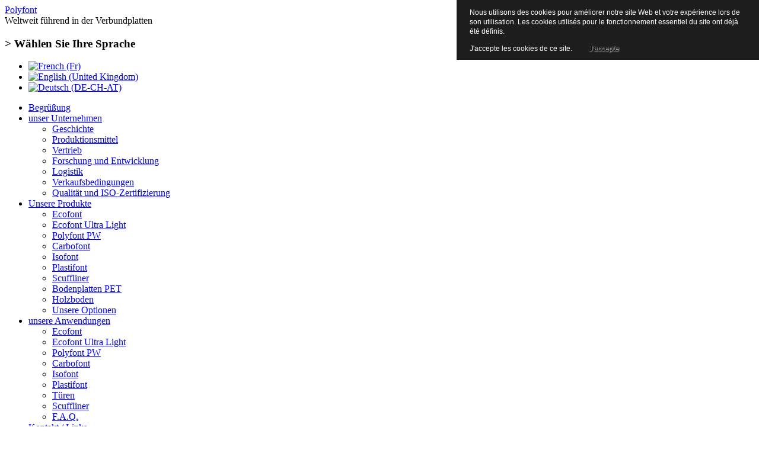

--- FILE ---
content_type: text/html; charset=utf-8
request_url: http://www.polyfont.com/de/kontakt--links/links-und-vertreiber
body_size: 6827
content:

<!DOCTYPE html PUBLIC "-//W3C//DTD XHTML 1.0 Transitional//EN" "http://www.w3.org/TR/xhtml1/DTD/xhtml1-transitional.dtd">
<html xmlns="http://www.w3.org/1999/xhtml" xml:lang="de-de" lang="de-de" dir="ltr" >
<head>

  <base href="http://www.polyfont.com/kontakt--links/links-und-vertreiber" />
  <meta http-equiv="content-type" content="text/html; charset=utf-8" />
  <meta name="robots" content="index, follow" />
  <meta name="keywords" content="panneau composite,panneau,composite,polyfont,partifont,isofont,plastifont,nidafont,carbofont,porte,multifloor,peau polyester,polyfloor,carbofloor,isofloor,plymetal,nidafloor,polyester laminates,glas faser verstärkte Platten,panneau stratifié polyester,carrosserie,carrosserie industrielle,panneau pour kit,tissu de verre,Fabricant de panneaux composites pour la carrosserie industrielle de poids lourds,bodywork" />
  <meta name="title" content="Links und Distributoren" />
  <meta name="author" content="Epinat" />
  <meta name="description" content="POLYFONT S.A.S - Fabricant de panneaux composites | Composite panels | Glas faser verstärkte Platten" />
  <meta name="generator" content="Joomla! 1.5 - Open Source Content Management" />
  <title>Links und Distributoren</title>
  <link rel="stylesheet" href="http://www.polyfont.com/modules/mod_superfishmenu/tmpl/css/superfish.css" type="text/css" />
  <script type="text/javascript" src="/media/system/js/mootools.js"></script>
  <script type="text/javascript" src="/media/system/js/caption.js"></script>
  <script type="text/javascript" src="/plugins/content/avreloaded/silverlight.js"></script>
  <script type="text/javascript" src="/plugins/content/avreloaded/wmvplayer.js"></script>
  <script type="text/javascript" src="/plugins/content/avreloaded/swfobject.js"></script>
  <script type="text/javascript" src="/plugins/content/avreloaded/avreloaded.js"></script>
  <script type="text/javascript" src="http://www.polyfont.com/modules/mod_superfishmenu/tmpl/js/jquery.js"></script>
  <script type="text/javascript" src="http://www.polyfont.com/modules/mod_superfishmenu/tmpl/js/jquery.event.hover.js"></script>
  <script type="text/javascript" src="http://www.polyfont.com/modules/mod_superfishmenu/tmpl/js/superfish.js"></script>
  <script type="text/javascript">
jQuery(document).ready(function(){ jQuery("ul.sf-menu").superfish({hoverClass:'sfHover', pathLevels:1, delay:800, animation:{opacity:'show'}, speed:'def', autoArrows:0, dropShadows:0}) });jQuery.event.special.hover.delay = 100;
jQuery.event.special.hover.speed = 100;

  </script>


<link href="/templates/polyfont/css/template_css.css" rel="stylesheet" type="text/css" />
<!--[if lte IE 6]>
<link href="/templates/polyfont/css/ie6.css" type="text/css" rel="stylesheet" />
<![endif]-->
<!--[if IE 7]>
<link href="/templates/polyfont/css/ie7.css" type="text/css" rel="stylesheet" />
<![endif]-->
<link href="/templates/polyfont/polyfont.ico" rel="shortcut icon" />
<script type="text/javascript" src="/templates/polyfont/css/iepngfix.js"></script>
<meta name="verify-v1" content="jBJk2HJf/MPTyR9B8pL7JXZdU9XYjDFzSKK+gQSrZhk=" />

<style type="text/css">
                div#cookieMessageContainer{
                    font: 12px/16px Helvetica,Arial,Verdana,sans-serif;
					position:fixed;
                    z-index:999999;
                    top:0;
					right:0;
                    margin:0 auto;
					padding: 5px;
                }
                #cookieMessageText p,.accept{font: 12px/16px Helvetica,Arial,Verdana,sans-serif;margin:0;padding:0 0 6px;text-align:left;vertical-align:middle}
				#cookieMessageContainer table,#cookieMessageContainer tr,#cookieMessageContainer td{margin:0;padding:0;vertical-align:middle;border:0;background:none}
                #cookieMessageInformationIcon{margin:0 10px 0 0;height:29px}
                #continue_button{vertical-align:middle;cursor:pointer;margin:0 0 0 10px}
                #info_icon{vertical-align:middle;margin:5px 0 0}
				#cookieMessageContainer .cookie_button{background: url(http://www.polyfont.com/plugins/system/EUCookieDirectiveLite/images/continue_button.png);text-shadow: #fff 0.1em 0.1em 0.2em; color: #000; padding: 5px 12px;height: 14px;float: left;}
				.accept {float: left;padding: 5px 6px 4px 15px;}
            </style>
</head>

<body class="background item82">

	<div class="shadow">
    	
         <div class="global_content">
            
            <div id="header">
            	
                <div id="header_left">
                	<a id="logo" href="/index.php"><span>Polyfont</span></a>
                    		<div class="moduletable_accroche">
					<span id="result_box" class="short_text" lang="de"><span class="hps">Weltweit führend in der</span> <span class="hps">Verbundplatten</span></span>		</div>
	
                </div>
                
                <div id="header_right">
                			<div class="moduletable_languages">
					<h3>> Wählen Sie Ihre Sprache</h3>
					<div id="jflanguageselection"><ul class="jflanguageselection"><li><a href="http://www.polyfont.com/fr/contact-liens/liens-distributeurs"><img src="/images/flag-fr.gif" alt="French (Fr)" title="French (Fr)" /></a></li><li><a href="http://www.polyfont.com/en/contact--links/links-and-distributors"><img src="/images/flag-en.gif" alt="English (United Kingdom)" title="English (United Kingdom)" /></a></li><li id="active_language"><a href="http://www.polyfont.com/de/kontakt--links/links-und-vertreiber"><img src="/images/flag-ge.gif" alt="Deutsch (DE-CH-AT)" title="Deutsch (DE-CH-AT)" /></a></li></ul></div><!--Joom!fish V2.0 (RC)-->
<!-- &copy; 2003-2008 Think Network, released under the GPL. -->
<!-- More information: at http://www.joomfish.net -->		</div>
	
                </div>
                
            </div> 
            
            <div id="mainmenu">
                		<div class="moduletable">
					<ul class="menu sf-menu sf-horizontal"><li class="item1"><a href="http://www.polyfont.com/"><span>Begrüßung</span></a></li><li class="parent item27"><a href="#"><span>unser Unternehmen</span></a><ul><li class="item56"><a href="/de/unser-unternehmen/geschichte"><span>Geschichte</span></a></li><li class="item57"><a href="/de/unser-unternehmen/produktionsmittel"><span>Produktionsmittel</span></a></li><li class="item58"><a href="/de/unser-unternehmen/vertrieb"><span>Vertrieb</span></a></li><li class="item60"><a href="/de/unser-unternehmen/forschung-und-entwicklung"><span>Forschung und Entwicklung</span></a></li><li class="item61"><a href="/de/unser-unternehmen/logistik"><span>Logistik</span></a></li><li class="item88"><a href="/de/unser-unternehmen/verkaufsbedingungen"><span>Verkaufsbedingungen</span></a></li><li class="item59"><a href="/de/unser-unternehmen/qualitaet-und-iso-zertifizierung"><span>Qualität und ISO-Zertifizierung</span></a></li></ul></li><li class="parent item62"><a href="#"><span>Unsere Produkte</span></a><ul><li class="item101"><a href="/de/unsere-produkte/ecofont"><span>Ecofont</span></a></li><li class="item83"><a href="/de/unsere-produkte/ecofont-ultra-light"><span>Ecofont Ultra Light</span></a></li><li class="item76"><a href="/de/unsere-produkte/polyfont-pw"><span>Polyfont PW</span></a></li><li class="item77"><a href="/de/unsere-produkte/carbofont"><span>Carbofont</span></a></li><li class="item78"><a href="/de/unsere-produkte/isofont"><span>Isofont</span></a></li><li class="item79"><a href="/de/unsere-produkte/plastifont"><span>Plastifont</span></a></li><li class="item89"><a href="/de/unsere-produkte/scuffliner"><span>Scuffliner</span></a></li><li class="item106"><a href="/de/unsere-produkte/polyfont-bodenplatten"><span>Bodenplatten PET</span></a></li><li class="item100"><a href="/de/unsere-produkte/holzboden"><span>Holzboden</span></a></li><li class="item87"><a href="/de/unsere-produkte/unsere-optionen"><span>Unsere Optionen</span></a></li></ul></li><li class="parent item63"><a href="#"><span>unsere Anwendungen</span></a><ul><li class="item111"><a href="/de/unsere-anwendungen/ecofont"><span>Ecofont</span></a></li><li class="item68"><a href="/de/unsere-anwendungen/ecofont-ultra-light"><span>Ecofont Ultra Light</span></a></li><li class="item64"><a href="/de/unsere-anwendungen/polyfont-pw"><span>Polyfont PW</span></a></li><li class="item65"><a href="/de/unsere-anwendungen/carbofont"><span>Carbofont</span></a></li><li class="item66"><a href="/de/unsere-anwendungen/isofont"><span>Isofont</span></a></li><li class="item67"><a href="/de/unsere-anwendungen/plastifont"><span>Plastifont</span></a></li><li class="item70"><a href="/de/unsere-anwendungen/turen"><span>Türen</span></a></li><li class="item107"><a href="/de/unsere-anwendungen/scuffliner"><span>Scuffliner</span></a></li><li class="item90"><a href="/de/unsere-anwendungen/faq"><span>F.A.Q.</span></a></li></ul></li><li class="parent active item74"><a href="#"><span>Kontakt / Links</span></a><ul><li class="item81"><a href="/de/kontakt--links/zugangsplan"><span>Zugangsplan</span></a></li><li id="current" class="active item82"><a href="/de/kontakt--links/links-und-vertreiber"><span>Links und Vertreiber</span></a></li><li class="item112"><a href="/de/kontakt--links/contact"><span>Contact</span></a></li></ul></li><li class="item108"><a href="/de/panneaux-declasses"><span>Panneaux Déclassés</span></a></li></ul>
		</div>
	
            </div>
            
            
            <div id="toolbar">  
    			
                <div id="pathway">
                    		<div class="moduletable">
					<span class="breadcrumbs pathway">
<a href="http://www.polyfont.com/" class="pathway">Begrüßung</a> <img src="/images/M_images/arrow.png" alt=""  /> <a href="#" class="pathway">Kontakt / Links</a> <img src="/images/M_images/arrow.png" alt=""  /> Links und Vertreiber</span>
		</div>
	
                </div>
                    
                <div id="search"> 
                    		<div class="moduletable">
					<form action="index.php" method="post">
	<div class="search">
		<input name="searchword" id="mod_search_searchword" maxlength="20" alt="Suchen" class="inputbox" type="text" size="16" value="suchen..."  onblur="if(this.value=='') this.value='suchen...';" onfocus="if(this.value=='suchen...') this.value='';" />	</div>
	<input type="hidden" name="task"   value="search" />
	<input type="hidden" name="option" value="com_search" />
</form>		</div>
	
                </div>
                
                <div class="clear"></div>
                
            </div>
                 
                
            <div id="main">
    
                    <div id="left">
                    	
                        <div class="left-top"></div>
                        <div class="left-middle">
                        
                        	<div class="message_error">
                        		
                        	</div>
                        
                        	                            	 


<div class="contentheading">
	Links und Distributoren</div>


<div class="buttonheading">
	</div>









<h3>Offizielle Links :</h3>
<table style="border-collapse: collapse" width="701" height="171" cellspacing="0" cellpadding="10" bordercolor="#000000" border="0">
<tbody>
<tr>
<td width="20%" align="left"><img title="title" alt="alt" src="/images/stories/ffc.jpg" width="100" height="59" /> </td>
<td width="30%">
<p><strong>Fédération Française <br />
de la Carrosserie </strong><br />
35 rue des Renaudes<br />
75017 Paris </p></td>
<td width="33%">
<div align="center"></div>
<div align="left"><a title="title" target="_blank" href="http://www.carcoserco.org">www.carcoserco.org</a></div></td></tr>
<tr valign="top">
<td>
<p>&nbsp;</p></td>
<td>
<p>&nbsp;</p></td>
<td>
<p>&nbsp;</p></td></tr></tbody></table>
<h1></h1>
<h3>Vertreiber : </h3>
<table style="border-collapse: collapse" width="643" height="438" cellspacing="0" cellpadding="10" bordercolor="#000000" border="0">
<tbody>
<tr>
<td width="20%" align="left">
<p><img alt="alt" title="title" src="/images/stories/rts.png" width="127" height="60" /><br />
</p></td>
<td width="20%" align="left">
<p><strong>RTS Nederland B.V.</strong><br />
Ruitenbeek 5 <br />
3881 LW Putten - NL</p>
<p class="MsoNormal"><font color="#000000"><a target="_blank" title="title" href="http://rtsnederland-catalogus.nl/panelen">www.rtsnederland.nl</a></font></p></td>
<td width="33%"><img title="title" alt="alt" src="/images/stories/mn-system.jpg" width="87" height="63" /></td>
<td width="33%">
<p><strong>M.N. Systems</strong><br />
P.O.B 64 Beit Yitzchak<br />
ISRAEL 42920</p>
<p><a target="_blank" title="title" href="http://www.mnsys.co.il">http://www.mnsys.co.il</a> </p></td></tr>
<tr>
<td align="left"><img title="title" alt="alt" src="/images/stories/jacs.jpg" width="94" height="94" /></td>
<td align="left">
<p><strong>John Adams Coach Supplies</strong><br />
Atlas Ind. Estate<br />
Edgefauld Drive<br />
Springburn<br />
Glasgow<br />
G21 4UR</p>
<p><font size="1"><a title="title" target="_blank" href="http://www.commercialbodybuilding.co.uk">www.commercialbodybuilding.co.uk</a></font></p></td>
<td><img title="title" alt="alt" src="/images/stories/smlogo.jpg" width="90" height="79" /></td>
<td>
<p><strong>Service Metals Group</strong><br />
Head office<br />
Nationwide distributors<br />
Howley Park Industrial Estate<br />
Howley Park Road East<br />
Morley Leeds LS27 </p>
<p>United Kingdom</p>
<p><a title="title" target="_blank" href="http://www.servicemetals.com"><font size="1"></font></a><font size="1"><a title="title" target="_blank" href="http://www.servicemetals.co.uk/grp-panels/">www.servicemetals.com</a></font><font size="1"> <br />
</font></p></td></tr>
<tr valign="top">
<td>
<p>&nbsp; <img alt="alt" src="http://www.lagae.be/sites/default/files/belignum_0.png" title="title" width="100" height="NaN" /></p></td>
<td>
<p class="MsoNormal"><strong>BELIGNUM </strong><span>&nbsp;</span></p>
<p class="MsoNormal">Boulevard Industriel 97</p>
<p class="MsoNormal">B-7700 MOUSCRON</p></td>
<td>
<p><img class="js lazyautosizes lazyloaded" data-widths="[180, 360, 540, 720, 900, 1080, 1296, 1512, 1728, 2048]" data-aspectratio="4.758620689655173" data-sizes="auto" alt="alt" data-srcset="//cdn.shopify.com/s/files/1/0044/3465/7354/files/logo_180x.png?v=1552367306 180w, //cdn.shopify.com/s/files/1/0044/3465/7354/files/logo_360x.png?v=1552367306 360w, //cdn.shopify.com/s/files/1/0044/3465/7354/files/logo_540x.png?v=1552367306 540w, //cdn.shopify.com/s/files/1/0044/3465/7354/files/logo_720x.png?v=1552367306 720w, //cdn.shopify.com/s/files/1/0044/3465/7354/files/logo_900x.png?v=1552367306 900w, //cdn.shopify.com/s/files/1/0044/3465/7354/files/logo_1080x.png?v=1552367306 1080w, //cdn.shopify.com/s/files/1/0044/3465/7354/files/logo_1296x.png?v=1552367306 1296w, //cdn.shopify.com/s/files/1/0044/3465/7354/files/logo_1512x.png?v=1552367306 1512w, //cdn.shopify.com/s/files/1/0044/3465/7354/files/logo_1728x.png?v=1552367306 1728w, //cdn.shopify.com/s/files/1/0044/3465/7354/files/logo_2048x.png?v=1552367306 2048w" src="https://cdn.shopify.com/s/files/1/0044/3465/7354/files/logo_300x300.png?v=1552367306" title="title" width="100" height="NaN" /> </p></td>
<td>
<p><strong>SelectLok</strong></p>
<p>Océanie-Australie <strong><br />
</strong></p><font size="1"><a title="title" target="_blank" href="http://www.selectlok.com.au/Default.aspx?PageID=15981642&amp;A=SearchResult&amp;SearchID=1205409&amp;ObjectID=15981642&amp;ObjectType=1">www.selectlok.com.au</a></font>
<p class="MsoNormal"><font size="1">&nbsp;</font><span "style"=""></span></p>&nbsp;<strong><br />
</strong></td></tr>
<tr>
<td valign="top"><img alt="alt" src="https://mcnaughtans.co.za/wp-content/uploads/2018/04/McLogoRedone-1.png" title="title" width="90" height="30" /></td>
<td valign="top">
<p><span><strong>McNaughtan’s&nbsp;</strong> </span></p>
<p><span>Afrique
du sud </span></p><span><span><a href="http://www.mcnaughtans.co.za">www.mcnaughtans.co.za</a></span></span></td>
<td valign="top"><br />
</td>
<td valign="top"><br />
</td></tr></tbody></table>


                                 
                                                        
                        </div>
                        <div class="left-bottom"></div>
                        
						<div class="left-video">
							                        </div>
                        
                    </div>
            
                    <div id="right">
                    	<div class="right-top">
                        			<div class="moduletable_actualites">
					<h3>Nachrichten</h3>
					<ul class="latestnews_actualites">
	<li class="latestnews_actualites">
		<a href="/de/aktuelles/52-iaa" class="latestnews_actualites">
			IAA Transportation 2024</a>
	</li>
</ul>		</div>
	
                        </div>
                   		<div class="right-bottom"></div>
                        
                        <div class="right-top">
                        			<div class="moduletable_qualites">
					<h3>Qualität und Umwelt</h3>
					<ul class="latestnews_qualites">
	<li class="latestnews_qualites">
		<a href="/de/kontakt--links/links-und-vertreiber/36-engagement-qualite" class="latestnews_qualites">
			Commitment to Quality</a>
	</li>
	<li class="latestnews_qualites">
		<a href="/de/unser-unternehmen/qualitaet-und-iso-zertifizierung" class="latestnews_qualites">
			ISO 9001-2015 Zertifizierung</a>
	</li>
	<li class="latestnews_qualites">
		<a href="/de/kontakt--links/links-und-vertreiber/37-engagement-environnemental" class="latestnews_qualites">
			Engagement für die Umwelt</a>
	</li>
</ul>		</div>
	
                        </div>
                   		<div class="right-bottom"></div>
                        
                        <div class="right-top">
                        	
                        </div>
                   		<div class="right-bottom"></div>
                        
                                                <div class="right-top">
                        			<div class="moduletable_video-right">
					<h3>Video Raum</h3>
					<p align="center"><a href="/fr/videos?phpMyAdmin=5957360cdd519f6cf572d4675af1747b"><img alt="" title="" src="/images/stories/video-presentation%2024-11-2011.jpg" height="149" width="213" /></a></p>		</div>
	
                        </div>
                   		<div class="right-bottom"></div>
                                            
            		</div>
            
            <div class="clear"></div> 
                
            
            
            <div class="clear"></div>
    
            <div id="footermenu">
            
                		<div class="moduletable">
					<table width="100%" border="0" cellpadding="0" cellspacing="1"><tr><td nowrap="nowrap"><a href="/de/kontakte" class="mainlevel" >Kontakte</a><span class="mainlevel"> | </span><a href="/de/rechtlicher-hinweis" class="mainlevel" >Rechtlicher Hinweis</a><span class="mainlevel"> | </span><a href="/de/sitemap" class="mainlevel" >Sitemap</a></td></tr></table>		</div>
	
            
            </div>
    
            
            <div class="clear"></div>
            
            <div id="footer">
                
                <div id="copyright">
                    © copyright 2009 Polyfont <br/>
                    <!--<a target="_blank" title="Creation site internet" href="http://www.neoweb.fr">Cr&eacute;ation de site par Neoweb, Lille</a>-->
                    <img border="0" align="absmiddle" alt="Creation site internet, Neoweb Lille Paris" src="http://www.neoweb.fr/images/signatures/creation_site_internet_neoweb_lille.png"/> 								<a target="_blank" title="Creation site internet Paris Lille" href="http://www.neoweb.fr">Création de site par Neoweb, Lille Paris</a> 
                </div>
            </div>
            
        </div>
        <!--end global_content-->
        
	</div>        
	
<!--Google analytics-->
<script>
  (function(i,s,o,g,r,a,m){i['GoogleAnalyticsObject']=r;i[r]=i[r]||function(){
  (i[r].q=i[r].q||[]).push(arguments)},i[r].l=1*new Date();a=s.createElement(o),
  m=s.getElementsByTagName(o)[0];a.async=1;a.src=g;m.parentNode.insertBefore(a,m)
  })(window,document,'script','//www.google-analytics.com/analytics.js','ga');

  ga('create', 'UA-29788747-2', 'auto');
  ga('send', 'pageview');

</script>
<!--Fin Google analytics-->
<div id="cookieMessageOuter" style="width:100%"><div id="cookieMessageContainer" style="width:500px;background-color:#1D1D1D;color:#fff"><table width="100%"><tr><td colspan="2"><div id="cookieMessageText" style="padding:6px 10px 0 15px;"><p style="color:#fff!important">Nous utilisons des cookies pour améliorer notre site Web et votre expérience lors de son utilisation. Les cookies utilisés pour le fonctionnement essentiel du site ont déjà été définis.</p></div></td></tr><tr><td><span class="accept"><span class="cookieMessageText" style="color:#fff;" !important;>J'accepte les cookies de ce site.</span></span> <div border="0" class="cookie_button" id="continue_button" onclick="SetCookie('cookieAcceptanceCookie','accepted',9999);">J'accepte</div></td><td align="right"></td></tr></table></div></div><script type="text/javascript" src="http://www.polyfont.com/plugins/system/EUCookieDirectiveLite/EUCookieDirective.js"></script>
</body>
</html>

--- FILE ---
content_type: text/plain
request_url: https://www.google-analytics.com/j/collect?v=1&_v=j102&a=1751531852&t=pageview&_s=1&dl=http%3A%2F%2Fwww.polyfont.com%2Fde%2Fkontakt--links%2Flinks-und-vertreiber&ul=en-us%40posix&dt=Links%20und%20Distributoren&sr=1280x720&vp=1280x720&_u=IEBAAEABAAAAACAAI~&jid=1206601495&gjid=246847810&cid=1677622410.1769073023&tid=UA-29788747-2&_gid=756207235.1769073023&_r=1&_slc=1&z=1417493164
body_size: -285
content:
2,cG-0YZ7NMF328